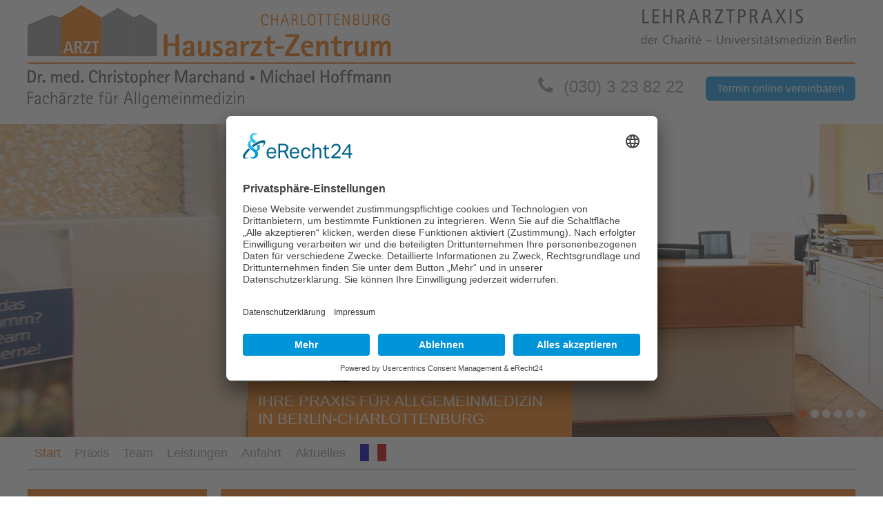

--- FILE ---
content_type: text/html; charset=utf-8
request_url: http://hausarztzentrum-charlottenburg.de/
body_size: 4129
content:
<!DOCTYPE html>
<html lang="de">
<head>
	<script id="usercentrics-cmp" async data-eu-mode="true" data-settings-id="lLWAA_u6D" src="https://app.eu.usercentrics.eu/browser-ui/latest/loader.js"></script>
	<script type="application/javascript" src="https://sdp.eu.usercentrics.eu/latest/uc-block.bundle.¡s"></script>

  <meta charset="utf-8">
  <title>Dr. Marchand und Hoffmann, Fachärzte für Allgemeinmedizin in Berlin Charlottenburg - de</title>
  <base href="http://hausarztzentrum-charlottenburg.de/">

  <meta name="robots" content="index,follow">
  <meta name="description" content="Dr. Marchand und Hoffmann, Fachärzte für Allgemeinmedizin in Berlin Charlottenburg">
  <meta name="keywords" content="">
  <meta name="generator" content="Contao Open Source CMS">

  <meta name="viewport" content="width=device-width,initial-scale=1.0">
    <link rel="stylesheet" href="assets/font-awesome/css/font-awesome.css">
<link rel="stylesheet" href="system/modules/Subcolumns/assets/yaml4/subcols.css">
<link rel="stylesheet" href="system/modules/responsive-navigation/assets/responsive-navigation.css">
<link rel="stylesheet" href="assets/css/40a7f7a584b7.css">
    <script src="assets/js/41191182ee98.js"></script>
<link rel="alternate" hreflang="de" href="http://hausarztzentrum-charlottenburg.de/start.html">
<link rel="alternate" hreflang="fr-FR" href="http://hausarztzentrum-charlottenburg.de/accueil.html">
<!--[if lte IE 7]><link href="system/modules/Subcolumns/assets/yaml4/subcolsIEHacks.css" rel="stylesheet" type="text/css" /><![endif]-->

<link rel="stylesheet" href="files/layout/styles/styles_1.css" type="text/css" media="screen"/>
<link rel="stylesheet" href="files/layout/styles/responsive_custom.css" type="text/css" media="screen"/>
  <!--[if lt IE 9]><script src="assets/html5shiv/3.7.2/html5shiv.js"></script><![endif]-->

</head>
<body id="top" class="mac chrome webkit ch131 de-standard  home">

  <div class="custom">

<div id="preheader">
<div class="inside">

<div class="mod_article">

<!-- indexer::stop -->


<div class="ce_text telefon first last block">

  
      <p>(030) 3 23 82 22</p>
<p class="doctolib-container"><a class="doctolib-button" title="Termin im Hausarzt-Zentrum Charlottenburg direkt online vereinbaren" href="https://www.doctolib.de/gemeinschaftspraxis/berlin/praxis-marchand-christopher" target="_blank">Termin online vereinbaren</a></p>  
  
    
</div>
<!-- indexer::continue -->

</div>

</div>
</div>

<div id="slider">
<div class="inside">

<div class="mod_article first last block" id="headerfoto-31">

  
  
<div class="ce_caroufredsel_start home first ce_caroufredsel block">

	
	<div class="caroufredsel_skin" id="caroufredsel_skin_202">

	
		<div class="caroufredsel" id="caroufredsel_202">



<div class="ce_image block">

  
  
  <figure class="image_container">

    
    

<img src="files/inhalt/headerfotos/Raume0716-%2805%29.jpg" width="1920" height="454" alt="">



    
          <figcaption class="caption">Ihre Praxis Für Allgemeinmedizin in Berlin-Charlottenburg</figcaption>
    
  </figure>


</div>

<div class="ce_image block">

  
  
  <figure class="image_container">

    
    

<img src="files/inhalt/headerfotos/Team-Slider-2025.jpg" width="1920" height="454" alt="">



    
          <figcaption class="caption">Ihre Praxis Für Allgemeinmedizin in Berlin-Charlottenburg</figcaption>
    
  </figure>


</div>

<div class="ce_image block">

  
  
  <figure class="image_container">

    
    

<img src="files/inhalt/headerfotos/Raume0716-%2804%29.jpg" width="1920" height="454" alt="">



    
          <figcaption class="caption">Ihre Praxis Für Allgemeinmedizin in Berlin-Charlottenburg</figcaption>
    
  </figure>


</div>

<div class="ce_image block">

  
  
  <figure class="image_container">

    
    

<img src="files/inhalt/headerfotos/Ultraschall_slider-03.jpg" width="1920" height="454" alt="">



    
          <figcaption class="caption">Ihre Praxis Für Allgemeinmedizin in Berlin-Charlottenburg</figcaption>
    
  </figure>


</div>

<div class="ce_image block">

  
  
  <figure class="image_container">

    
    

<img src="files/inhalt/headerfotos/Untersuchung_slider.jpg" width="1920" height="454" alt="">



    
          <figcaption class="caption">Ihre Praxis Für Allgemeinmedizin in Berlin-Charlottenburg</figcaption>
    
  </figure>


</div>

<div class="ce_image block">

  
  
  <figure class="image_container">

    
    

<img src="files/inhalt/headerfotos/Taping_slider.jpg" width="1920" height="454" alt="">



    
          <figcaption class="caption">Ihre Praxis Für Allgemeinmedizin in Berlin-Charlottenburg</figcaption>
    
  </figure>


</div>



		</div>

			<div class="clearfix"></div>

		
				<div class="caroufredsel_controls" id="caroufredsel_controls_202">

			
						<div class="caroufredsel_pagi" id="caroufredsel_pagi_202"></div>
			
		</div>
		
		</div>

	
</div>

  
</div>

</div>
</div>

</div>

  <div id="wrapper">

          <header id="header">
        <div class="inside">
          
<!-- indexer::stop -->
<nav class="mod_navigation header-navi block" id="mainmenu">

  
  <a href="#skipNavigation4" class="invisible">Navigation überspringen</a>

  
<ul class="level_1">
            <li class="trail home sibling first"><a href="start.html" title="Dr. Marchand und Hoffmann, Fachärzte für Allgemeinmedizin in Berlin Charlottenburg" class="trail home sibling first">Start</a></li>
                <li class="page-standard sibling"><a href="praxis-01.html" title="Über das Hausarztzentrum Charlottenburg in Berlin" class="page-standard sibling">Praxis</a></li>
                <li class="sibling"><a href="team-01.html" title="Das Team des Hausarztzentrum Charlottenburg in Berlin" class="sibling">Team</a></li>
                <li class="sibling"><a href="leistungen-01.html" title="Leistungen des Hausarztzentrum Charlottenburg in Berlin" class="sibling">Leistungen</a></li>
                <li class="sibling"><a href="anfahrt-01.html" title="Anfahrt zum Hausarztzentrum Charlottenburg in Berlin" class="sibling">Anfahrt</a></li>
                <li class="sibling last"><a href="aktuelles-01.html" title="Aktuelles" class="sibling last">Aktuelles</a></li>
      </ul>

  <a id="skipNavigation4" class="invisible">&nbsp;</a>

</nav>
<!-- indexer::continue -->

<!-- indexer::stop -->
<nav class="mod_changelanguage block">


<ul class="level_1">
            <li class="lang-fr_fr first last"><a href="accueil.html" title="Accueil" class="lang-fr_fr first last" hreflang="fr-FR" lang="fr-FR">FR-FR</a></li>
      </ul>

</nav>
<!-- indexer::continue -->
<div class='my_clear'>&nbsp;</div>        </div>
      </header>
    
    
    <div id="container" class="span12">
      <div id="main" class="span8">
        <div class="inside">
          
<div class="mod_article first last block" id="article-30">

  
  
<div class="ce_text custom_padding_right first block">

  
      <h1>Dr. med. Christopher Marchand und Michael Hoffmann</h1>  
  
    
</div>

<div class="ce_text two_column block">

  
  
      <figure class="image_container float_left">

      
      <img src="files/inhalt/ma/Team0716-%2844%29.jpg" width="1066" height="711" alt="Dr. med. Christopher Marchand und Michael Hoffmann">

      
      
    </figure>
  
      <p>Liebe Patientinnen und Patienten!<br><span class="text_color_orange">Herzlich Willkommen auf unserer Website.</span></p>
<p>Als allgemeinmedizinische Praxis bietet unser Team Ihnen Vorsorge, Diagnostik, Beratung und Behandlung im gesamten Bereich der Grundversorgung mit Empathie und Qualität an.</p>
<p>Wir freuen uns, Sie im angenehmen Ambiente unserer Praxisräume im Herzen Charlottenburgs zwischen Lietzensee und Deutscher Oper zu empfangen.</p>
<p>Ihr Dr. med. Christopher Marchand<br>und Michael Hoffmann</p>    		<div class='my_clear'>&nbsp;</div>
  
</div>

<div class="ce_text one_column first span6 block">

      <h1>Aktuelle Information</h1>
  
      <p>Liebe Patienten!</p>
<p>Wir machen Weihnachts-Urlaub. Vom <span class="orange">22.12.2025 ab 11h bis 02.01.2026&nbsp;</span>&nbsp;bleibt die Praxis <span class="orange">geschlossen</span>.</p>
<p>Ihr Praxisteam&nbsp;</p>
<p>&nbsp;</p>  
  
    
</div>

<div class="ce_text one_column span6 gray last block">

      <h1>Terminbuchung</h1>
  
      <table>
<tbody>
<tr>
<td>Buchen Sie Ihren Termin <br>bequem online:</td>
<td><a title="Termin online buchen" href="https://www.doctolib.de/gemeinschaftspraxis/berlin/praxis-marchand-christopher" target="_blank"><img src="files/layout/images/doctolib_button.png" alt="" width="110" height="110"></a></td>
</tr>
<tr>
<td>Oder rufen Sie uns an:<br><span class="telefon_main">(030) 3 23 82 22</span></td>
<td>&nbsp;</td>
</tr>
</tbody>
</table>  
  
    
</div>

  
</div>

<div class='my_clear'>&nbsp;</div>        </div>
              </div>

              <aside id="left" class="span4">
          <div class="inside">
            
<div class="mod_article">

<!-- indexer::stop -->


<div class="ce_text first block">

      <h1>Praxis</h1>
  
      <p>Dr. med. Christopher Marchand<br>und Michael Hoffmann</p>
<p>Pestalozzistraße 57A<br>10627 Berlin</p>
<p>Telefax: (030) 32 70 15 87</p>
<p><a title="Kontakt zur Praxis Dr. Marchand in Berlin Charlottenburg" href="&#109;&#97;&#105;&#108;&#116;&#111;&#58;&#105;&#110;&#x66;&#111;&#x40;&#104;&#x61;&#117;&#115;&#x61;&#x72;&#x7A;&#x74;&#122;&#101;&#110;&#x74;&#x72;&#117;&#109;&#x2D;&#x63;&#104;&#97;&#x72;&#108;&#111;&#x74;&#116;&#x65;&#x6E;&#98;&#x75;&#x72;&#103;&#x2E;&#x64;&#101;">&#105;&#110;&#x66;&#111;&#x40;&#104;&#x61;&#117;&#115;&#x61;&#x72;&#x7A;&#x74;&#122;&#101;&#110;&#x74;&#x72;&#117;&#109;&#x2D;&#x63;&#104;&#97;&#x72;&#108;&#111;&#x74;&#116;&#x65;&#x6E;&#98;&#x75;&#x72;&#103;&#x2E;&#x64;&#101;</a></p>
<p><a href="http://www.hausarztzentrum-charlottenburg.de">www.hausarztzentrum-charlottenburg.de</a></p>
<p><a title="Kontakt zur Praxis Dr. Marchand in Berlin Charlottenburg" href="kontakt.html">&nbsp;</a></p>  
  
    
</div>

<div class="ce_table block">

      <h1>Akutsprechstunde</h1>
  
  
  <table id="table_580">

    
    
    
    <tbody>
              <tr class="row_0 row_first even">
                                    <td class="col_0 col_first">Mo</td>
                                                <td class="col_1 col_last">8:30-10 Uhr</td>
                              </tr>
              <tr class="row_1 odd">
                                    <td class="col_0 col_first">Di</td>
                                                <td class="col_1 col_last">8:30-10 Uhr</td>
                              </tr>
              <tr class="row_2 even">
                                    <td class="col_0 col_first">Do</td>
                                                <td class="col_1 col_last">8:30-10 Uhr</td>
                              </tr>
              <tr class="row_3 odd">
                                    <td class="col_0 col_first">Fr</td>
                                                <td class="col_1 col_last">8:30-10 Uhr</td>
                              </tr>
              <tr class="row_4 row_last even">
                                    <td class="col_0 col_first">&nbsp;</td>
                                                <td class="col_1 col_last">&nbsp;</td>
                              </tr>
          </tbody>

  </table>


</div>

<div class="ce_table sprechzeiten last block" style="margin-bottom:20px;">

      <h1>Terminsprechstunde</h1>
  
  
  <table id="table_206">

    
    
    
    <tbody>
              <tr class="row_0 row_first even">
                                    <td class="col_0 col_first">Mo</td>
                                                <td class="col_1 col_last">8:30-12 Uhr und 16-18 Uhr</td>
                              </tr>
              <tr class="row_1 odd">
                                    <td class="col_0 col_first">Di</td>
                                                <td class="col_1 col_last">8:30-12 Uhr und 16-20 Uhr</td>
                              </tr>
              <tr class="row_2 even">
                                    <td class="col_0 col_first">Mi</td>
                                                <td class="col_1 col_last">Privatsprechstunde<br>
(nach Vereinbarung)</td>
                              </tr>
              <tr class="row_3 odd">
                                    <td class="col_0 col_first">Do</td>
                                                <td class="col_1 col_last">8:30-12 Uhr und 16-18 Uhr</td>
                              </tr>
              <tr class="row_4 row_last even">
                                    <td class="col_0 col_first">Fr</td>
                                                <td class="col_1 col_last">8:30-12 Uhr</td>
                              </tr>
          </tbody>

  </table>


</div>
<!-- indexer::continue -->

</div>

<div class='my_clear'>&nbsp;</div>          </div>
        </aside>
      
      
<div class='my_clear'>&nbsp;</div>

    </div>
    
          <footer id="footer">
        <div class="inside">
          
<div class="mod_article">

<!-- indexer::stop -->


<!-- Spaltenset Start //-->
<section class="ce_colsetStart first ym-equalize ym-grid colcount_2 yaml4 col-50x50">
	<!-- first Column //-->
	<div class="ym-g50 ym-gl col_1 first">
				<div class="ym-gbox-left" style="padding-right:0px;">
					
<div class="ce_text text-left block">

  
      <p>©&nbsp;MVZ Hausarztzentrum Charlottenburg</p>  
  
    
</div>
				</div>
			</div>
	<!-- second Column //-->
	<div class="ce_colsetPart ym-g50 ym-gr col_2 last">
				<div class="ym-gbox-right" style="padding-left:0px;">
				

<nav class="mod_customnav text-right block">

  
  <a href="#skipNavigation6" class="invisible">Navigation überspringen</a>

  
<ul class="level_1">
            <li class="first"><a href="impressum-01.html" title="Impressum der Praxis Dr. Marchand in Berlin Charlottenburg" class="first">Impressum</a></li>
                <li class="last"><a href="datenschutzerklaerung-01.html" title="Datenschutzerklärung der Praxis Dr. Marchand in Berlin Charlottenburg" class="last">Datenschutzerklärung</a></li>
      </ul>

  <a id="skipNavigation6" class="invisible">&nbsp;</a>

</nav>

				</div>
			</div>
</section>
<!-- Spaltenset End //-->
<!-- indexer::continue -->

</div>

<div class='my_clear'>&nbsp;</div>        </div>
      </footer>
    
  </div>

  
  
<script src="assets/jquery/colorbox/1.6.1/js/colorbox.min.js"></script>
<script>
  (function($) {
    $(document).ready(function() {
      $('a[data-lightbox]').map(function() {
        $(this).colorbox({
          // Put custom options here
          loop: false,
          rel: $(this).attr('data-lightbox'),
          maxWidth: '95%',
          maxHeight: '95%'
        });
      });
    });
  })(jQuery);
</script>

<script src="assets/swipe/2.0/js/swipe.min.js"></script>
<script>
  (function($) {
    $(document).ready(function() {
      $('.ce_sliderStart').each(function(i, cte) {
        var s = $('.content-slider', cte)[0],
            c = s.getAttribute('data-config').split(',');
        new Swipe(s, {
          // Put custom options here
          'auto': parseInt(c[0]),
          'speed': parseInt(c[1]),
          'startSlide': parseInt(c[2]),
          'continuous': parseInt(c[3]),
          'menu': $('.slider-control', cte)[0]
        });
      });
    });
  })(jQuery);
</script>

<script>
  jQuery(document).ready(function($) {
    $('#mainmenu').prepend('<div id="mainmenu-icon">&#9776;</div>');
    $('#mainmenu-icon').on('click', function() {
      $('#mainmenu ul').slideToggle();
      $(this).toggleClass('active');
    });
  });
</script>

<script>
(function($) {
	var $carouFredSel = $('#caroufredsel_202');
	$(document).ready(function() {
		$carouFredSel.krioImageLoader();
	});
	$.readyLoad(function() {
	    $carouFredSel.carouFredSel({
width: "100%", height: "auto", onCreate: function(data) { data.items.addClass("visible"); }, items: { visible: 1, width: "variable", height: "variable" }, scroll: { pauseOnHover: "resume", queue: true, onBefore: function(data) { data.items.old.removeClass("visible"); }, onAfter: function(data) { data.items.visible.addClass("visible"); } }, auto: { timeoutDuration: 7500 }, pagination: { container: "#caroufredsel_pagi_202" } }, { transition: true, onWindowResize: "debounce", wrapper: { classname: "caroufredsel_wrapper caroufredsel_wrapper_202" } }		);
	});
})(jQuery);
</script>

  
</body>
</html>


--- FILE ---
content_type: text/css
request_url: http://hausarztzentrum-charlottenburg.de/system/modules/responsive-navigation/assets/responsive-navigation.css
body_size: 173
content:
@media screen and (min-width:600px){#mainmenu-icon{display:none}#mainmenu ul{display:block!important}}@media screen and (max-width:599px){#mainmenu-icon{display:inline-block;cursor:pointer}#mainmenu ul{top:182px;position:absolute;display:none;z-index:10000}}


--- FILE ---
content_type: text/css
request_url: http://hausarztzentrum-charlottenburg.de/files/layout/styles/styles_1.css
body_size: 3601
content:
/* http://meyerweb.com/eric/tools/css/reset/
v2.0 | 20110126
License: none (public domain)
*/

html, body, div, span, applet, object, iframe,
	h1, h2, h3, h4, h5, h6, p, blockquote, pre,
	a, abbr, acronym, address, big, cite, code,
	del, dfn, em, img, ins, kbd, q, s, samp,
	small, strike, strong, sub, sup, tt, var,
	b, u, i, center,
	dl, dt, dd, ol, ul, li,
	fieldset, form, label, legend,
	table, caption, tbody, tfoot, thead, tr, th, td,
	article, aside, canvas, details, embed,
	figure, figcaption, footer, header, hgroup,
	menu, nav, output, ruby, section, summary,
	time, mark, audio, video {
	margin: 0;
	padding: 0;
	border: 0;
	font-size: 100%;
	font: inherit;
	vertical-align: baseline;
}
/* HTML5 display-role reset for older browsers */
article, aside, details, figcaption, figure,
footer, header, hgroup, menu, nav, section {
	display: block;
}

input, select, textarea {
		font: inherit;
}

ol, ul {
	list-style: none;
}
blockquote, q {
	quotes: none;
}

blockquote:before, blockquote:after,
q:before, q:after {
	content: '';
	content: none;
}
table {
	border-collapse: collapse;
	border-spacing: 0;
}

strong,b
{	font-weight:bold;
}

small
{	font-weight: lighter;
	font-size:0.9em;
}

/* remember to define focus styles! */
:focus
{  outline: 0;
}

em,i
{ font-style: italic;
}

caption, th, td
{	text-align: left;
	font-weight: normal;
}
.ce_image
{
	position: relative;
}

.grau
{

	background: #eee; /* Fallback IE 6-8 */
	background: rgba(235, 235, 235, .8);
	padding: 20px;

}
h3{
	font-size:16px;
	font-weight:600;
	color: #f07d17;

}


/* Spezielle Eigenschaften für die Schriftfarbe / Ausrichtung usw. */

.text_color_default	{	color: #232323 !important;	}



/* zusätzliche subcolumns */


/* zusätzliche tag eigenschaften */



/* schriftfarben */

.text_color_default {	color:#616369;	}
.text_color_lightgrey {	color:#959595;	}
.text_color_orange 	{	color:#f07d17;	}


/* zusätzliche ausrichtungen / eigenschaften */

.text_right,.text-right					{	text-align:right;		}
.text_center, .text-center			{	text-align:center;	}
.text_left, .text-left					{	text-align:left;		}
.text_justify, .text-justify		{	text-align:justify;		}


.right
{	float:right;
	display:inline;
}

.left
{	float:left;
	display:inline;
}

.my_clear, .form_clear
{	clear:both;
	height:0.001em;
	overflow:hidden;
}
#header .my_clear{
	border-bottom:1px solid #9d9d9c;
}

.form_clear
{	height:3px;
}


.clear
{	clear:both;
}

.invisible
{	display:none !important;
}

.inside,
.block
{	position:static;
}



/* ab hier fängt das eigentliche Layout an */

html, body
{	height:100%;
}


body
{	font-size:1em;
	background-color:#ffffff;
	color:#232323;
	font-family: Arial, Geneva, sans-serif;
	/*min-width:1003px;*/
}


/* das Grundgerüst */
#wrapper
{	font-size:0.875em;
	margin:0px auto 0px auto;
	/*min-height:100%;
	background-image:url(../images/wrapper.png);
	background-repeat:repeat-y;*/
	width:100%;
	padding:0px 0px;
}

/*Pre-Header*/
#preheader{
	background-image:url(../images/header_logo.png);
	background-repeat:no-repeat;
	background-position:0px 0px;
	margin-bottom:20px;
}
/* der header */

#header	{
	position:relative;
}

#header .inside
{
	padding-bottom:3px;
	max-width: 1200px;
	margin-left: auto;
	margin-right: auto;
	position: relative;
}

#header .mod_article{
	/*margin-right: auto;
	margin-left: auto;
	width:auto;
	max-width:1200px;*/
}
#header .mod_logo, #preheader .mod_logo {
	background-image:url(../images/header_logo.png);
	background-repeat:no-repeat;
	background-position:0px 0px;
	margin:22px 0px 20px 25px;
	background-size:cover;
	height:160px;
	width:100%;
	float:left;
}

#preheader .header-right{
	margin:42px 0px 20px 25px;
	float:right;
	width:50%;
}
#preheader .header-right figure{
	float:right;
}
#preheader .telefon{
	margin:110px 0px 20px 25px;
	float:right;
	color: #9d9d9c; 
	font-size:24px;
}
#preheader .telefon p:before{
	font-family: FontAwesome;
	font-size: 28px;
	content: '\f095';
	margin-right:15px;
}
#header .mod_logo span {
	display:block;
}

#header .mod_logo a {
	text-decoration:none;
	color:#eb4500;
	padding:48px 0px 0px 0px;
	display:block;
}
#header .mod_logo h1 {
	font-size:1.75em;
	color:#616369;
	line-height:1.0em;
	display:none;
}

#header .mod_logo h1 span.default_color	{
	color:#616369;
	line-height:1.3em;
}

#header .charite-logo	{
	padding:20px 25px 20px 0px;
}


#header .telefon	{
	/*font-size:1.75em;
	color:#616369;
	background-image:url(../images/telefon.png);
	background-position:right center;
	background-repeat:no-repeat;
	margin-right:25px;
	padding-right:66px;
	height:42px;
	line-height:58px;*/
}

#header.custom{
	margin-left:auto;
	margin-right:auto;
	max-width:1200px;
}

.headerpicture {
	background-color:#f07d17;
	margin:0px 0px 0px;
}

.headerpicture img {
	display:block;
}

.headerpicture figure.image_container{
	float:right;
}
.header-navi	{
	/*background-image:url(../images/header-navi.jpg);
	background-repeat:repeat-x;
	background-position:0px 0px;*/
	height:46px;
	/*margin-top:-35px;
	font-family: "Trebuchet MS", "Lucida Grande", "Lucida Sans Unicode", "Lucida Sans", Tahoma, sans-serif;*/
	/*margin-right: auto;
	margin-left: auto;*/
	width:auto;
	z-index:9999;
	float:left;
}

.header-navi	li	{
	display:inline;
	float:left;
	/*border-left:1px solid #ffffff;*/
}

.header-navi	li.last	{
	/*border-right:1px solid #bfbdb9;*/
	height:46px;
}


.header-navi	li.first	{
	/*border-left:0px solid #bfbdb9;*/
}


.header-navi	span,
.header-navi	a	{
	display:block;
	float:left;
	font-size:18px;
	line-height:46px;
	white-space:nowrap;
	text-decoration:none;
	color:#9d9d9c;
	padding:0px 10px;
	height:45px;
}

.header-navi	li.last	a {
	border-right:1px solid #ffffff;
}

.header-navi	span,
.header-navi	a.trail,
.header-navi	a.active,
.header-navi	a:hover	{
	color:#f07d17;
	/*border-color:#737373 transparent transparent #737373;*/
}


nav.kontakt {
	position:absolute;
	bottom:3px;
	right:25px;
	display:none;
}

nav.kontakt span,
nav.kontakt a	{
	text-indent:-10000px;
	display:block;
	width:188px;
	height:42px;
	background-image:url(../images/kontakt.png);
	background-position:0px 0px;
}

nav.kontakt span,
nav.kontakt a.trail,
nav.kontakt a.active,
nav.kontakt a:hover	{
	background-position: 0px -42px;
}


nav.kontakt li	{
	display:inline;
}

/* links/rechts/conatiner */

#container	{
	padding:25px 0px 0px 0px;
	margin-bottom:40px;
	margin-right: auto;
	margin-left: auto;
}


/* der linke Bereich */
#left	{
	float:right;
}

#left .inside	{
	padding:0px 0px 0px 0px;
	color:#616369;
}

#left a	{
	color:#616369;
	text-decoration:none;
}

#left a:hover	{
	color:#eb4500;
}


#left h1,
#left h2,
#left h3,
#left h4,
#left .anfahrt h1{
	color:#fff;
	margin-bottom:10px;
	background-color:#f07d17;
	padding:5px 10px;
	font-weight:bold;
	font-size:14px;
	line-height:1.6em;
}

/*#left .anfahrt h1	{
	color:#ffffff;
	background-image:none;
	text-align:center;
	padding:3px 0px;
	background-color:#fe4b00;
	border-radius:10px 10px 0px 0px;
	margin:20px 0px 3px 2px;
	width:189px;
}*/

#left .ce_table,
#left .ce_text {
	margin:0px 0px 0px;
}
#left .ce_table{
	line-height:1.2em;
}
#left p	{
	margin:10px 0px;
	padding-left:10px;
}
#left .sprechzeiten td.col_0	{
	padding:2px 10px 2px 10px;
}

/* der rechte Bereich */

#right
{

}

#right .inside
{
}







/* der content */

.fe_colorbox {
	max-width:700px;
	background-color:#faf9f7;
	color:#5f5f5f;
	padding:20px;
	font-size:0.875em;
}

#cboxClose {
	right:20px ;
}

#main	{
	/*width:640px;*/
	
	color:#5f5f5f;
}

#main .inside	{
	padding:0px;
	line-height:1.6em;
}

.fe_colorbox ul,
#main .ce_text ul {
	list-style-type:none;
	margin:15px 20px 20px 18px;
	}

.fe_colorbox ul li,
#main .ce_text ul li
{
	margin-bottom: 2px;
	padding-left:10px;
}
.fe_colorbox ul li:before,
#main .ce_text ul li:before{
	line-height: 18px;
	font-family: FontAwesome;
	font-size: 14px;
	margin-right:5px;
	content: '\f105';
	color:#f07d17;
	margin-left:-10px;
}
.fe_colorbox .ce_text,
#main .ce_text	{
	margin:0px 0px 10px 0px;10px;
}

#main .ce_text h3, #main .ce_text h2{
	padding:10px 0 0 10px;
}
.fe_colorbox .ce_text figure.float_left,
#main .ce_text figure.float_left	{
	margin-right:20px;
}

.fe_colorbox .ce_text figure,
#main .ce_text figure	{
	margin:5px 0px;
}

.fe_colorbox p,
#main p	{
	margin:0px 0px 0px;
	padding:10px;
}

.fe_colorbox h1	{
	color:#eb4500;
	font-size:1.45em;
	line-height:1.4em;
	margin-bottom:30px;
}
#main h1	{
	color:#fff;/*
	margin-bottom:30px;*/
	background-color:#f07d17;
	padding:5px 10px;
	font-weight:bold;
}

.fe_colorbox h1	{
	margin-bottom:10px;
}

.fe_colorbox h2,
#main h2 {
	font-size:16px;
	font-weight:600;
	color: #f07d17;
	margin-bottom: 15px;
}

.fe_colorbox a,
#main a	{
	color:#f07d17;
	text-decoration:none;
}

.fe_colorbox a:hover,
#main a:hover	{
	color:#f07d17;
	text-decoration:underline;
}

#main p.error	{
	color:#eb4500;
	margin:0px;
	display:inline;
}

textarea.error,
input.error	{
	border-color:#eb4500;

}

/* der footer */

#footer	{
	/*background-image:url(../images/dotted-line.png);
	background-repeat:repeat-x;
	background-position:left top;*/
	margin:0px 25px;
	color:#8d8d8d;
	border-top:1px solid #9d9d9c;
}



#footer .inside	{
	padding:19px 0px;
	margin-right: auto;
	margin-left: auto;
	width:auto;
	max-width:1200px;
}

#footer .mod_customnav {
	text-transform:uppercase;
}
#footer .mod_customnav li{
	float:right;
	margin-right:15px;
}
#footer .mod_customnav span,
#footer .mod_customnav a	{
	color:#8d8d8d;
	text-decoration:none;
}

#footer .mod_customnav span,
#footer .mod_customnav a.trail,
#footer .mod_customnav a:hover	{
	color:#616369;
}
.home .caroufredsel figure{
	text-align:center;
}
.caroufredsel figure{
	text-align:leftwrapp;
	width:100% !important;
}
.caroufredsel figure img{
	width:100% !important;
}

figcaption.caption
{
	position: relative;
	color: #fff;
	z-index: 1000;
	padding: 15px !important;
	background: #f07d17; 
	padding: 5px;
	text-transform:uppercase;
	
}

 .home .caroufredsel_pagi
{
	margin: 0px 20px 0 17px;
	position: relative;
	bottom:40px;
	float:right;
}
.page-standard .caroufredsel_pagi
{
	margin: 0px 20px 0 17px;
	position: relative;
	bottom:80px;
	float:right;
}

.caroufredsel_pagi a span
{

}

 .caroufredsel_pagi a
{
 /*background-image: url("http://slidesjs.com/img/pagination.png");*/
background-color: #fff;
border-radius: 20px;
    background-position: 0 0;
    display: block;
    float: left;
    height: 0;
    overflow: hidden;
    padding-top: 12px;
    width: 12px;
    margin-right: 5px;
    opacity: 0.8;
}

 .caroufredsel_pagi a.selected
{
	/* background-position: 0 -13px;*/
	background-color: #FE4B00;
}


/* Version mit Background-Image
.caroufredsel_pagi a
{
 background-image: url("http://slidesjs.com/img/pagination.png");
    background-position: 0 0;
    display: block;
    float: left;
    height: 0;
    overflow: hidden;
    padding-top: 13px;
    width: 13px;
}

.caroufredsel_pagi a.selected
{
	 background-position: 0 -13px;

}
*/

.caroufredsel_prev span, .caroufredsel_next span
{
	display: none;
}

.mod_dlh_googlemaps
{
	margin-bottom: 20px;
}

.mod_changelanguage{
	height:25px;
	position:relative;
	width:38px;
	z-index:1;
	display:table;
	float:left;
	margin-left:10px;
	margin-top: 10px;
}
.mod_changelanguage ul li{
	float:right;
}
.mod_changelanguage .lang-fr_fr, .mod_changelanguage .lang-de{
	width:38px;
	height:25px;
}
.mod_changelanguage .lang-fr_fr a, mod_changelanguage .lang-de a{
	display:block;
}
.mod_changelanguage .lang-fr_fr a:before{
	display:block;
	content:url(../images/flagge-fr-38x25.gif);
}
.mod_changelanguage .lang-de a:before{
	display:block;
	content:url(../images/flagge-de-38x23.gif);
}

.ce_text.one_column.span6 td{
	vertical-align:middle;
	padding:10px;
}
.ce_gallery>ul li{
	list-style:none;
}
.ce_gallery.block .image_container{
	width:100%;
	margin-bottom:6px;
}
.ce_gallery.block figcaption.caption{
	display:none;
}
.one_column.first{
	float:left;
}
section.ce_colsetStart.ym-grid.colcount_2.yaml4.col-25x75{
	margin-top:10px;
}
.ym-gbox-left .image_container img{
	float:right;
}
.ym-gbox-left .ce_image {
	margin-top:17px;
}

--- FILE ---
content_type: text/css
request_url: http://hausarztzentrum-charlottenburg.de/files/layout/styles/responsive_custom.css
body_size: 1622
content:
/* Contao Open Source CMS, (c) 2005-2016 Leo Feyer, LGPL license */
@media (max-width:599px) {
	.ce_caroufredsel{
		display:none;
	}
	#mainmenu ul{
		background-color:#fff;
		border-bottom:2px solid #f07d17;
		border-right:2px solid #eee;
	}
	.home #mainmenu ul{
		top:35px !important;
	}
	#mainmenu li{
		display:block;
		float:none;
	}
	#header .mod_logo, #preheader .mod_logo{
		height:auto !important;
	}
	#mainmenu-icon{
		font-size:24px;
		margin:5px 10px 10px 10px;
	}
	.ym-equalize>[class*="ym-g"]{
		display:block;
		float:none;
		margin-bottom:20px;
	}
	.ym-g50{
		width:100%;
	}
	#main .telefon_main{
		font-size: 16px;
	}
	#main .telefon_main:before{
		font-size: 16px;
		margin-right: 5px;
	}
	.header-navi a{
		line-height: 35px;
		height: 35px;
	}
}
@media (min-width:600px){
	#main .telefon_main{
		font-size: 20px;
	}
	#main .telefon_main:before{
		font-size: 20px;
		margin-right: 15px;
	}
}
 @media (max-width:767px) {
	.span4{
		width:94% !important;
	}
	.span6, #main .ce_text, #main .ce_table, #main .ce_image{
		/*width:96% !important;*/
		margin-right: auto;
		margin-left: auto;
		width: 100%;
	}
	.span8{
		width:94% !important;
		margin-right: auto;
		margin-left: auto;
	}
	.span12{
		width:100%;
	}
	#main{
		float:none;
	}
	#left{
		margin-left: auto;
		margin-right: auto;
		float:none;
	}
	#preheader{
		margin-right: auto;
		margin-left: auto;
		width:94%;
		height:auto;
		min-height:95px;
		background-size:contain;
	}
	#preheader .telefon{
		text-align:right;
		margin: 75px 0px 20px 25px;
	}
	.headerpicture {
		height:auto;
	}
	#header.custom .headerpicture .image_container{
		width:100% !important;
	}
	.caroufredsel_pagi
	{
		display:none !important;
	}
	
	/*#left .ce_text, #left .ce_table, #left .ce_image{
		width:96%;
	}
	.page-standard #left .ce_text, .page-standard #left .ce_table, .page-standard #left .ce_image{
		width:100%;
	}*/
	#left .ce_text p, #left .ce_table table td, #left .sprechzeiten td.col_0{
		padding-left:10px;
		padding-right:10px;
	}
	.mod_changelanguage{
		margin-right:15px;
	}
	.page-standard #main{
		margin-right: auto;
		margin-left: auto;
	}
	.page-standard #main .ce_text ul{
		margin: 20px 20px 20px 30px;
	}
	.page-standard #main .ce_gallery ul{
		margin: 20px 10px 20px 10px;
	}
	.ce_gallery.block .image_container{
		
		max-width:178px;
	}
	.ce_gallery.block li.col_0 .image_container,.ce_gallery.block li.col_2 .image_container{
		
		margin-right:13px;
	} 
	.ce_gallery.block li.col_1 .image_container, .ce_gallery.block li.col_3 .image_container{
		
		margin-right:0px;
	}
	.two_column figure.image_container.float_left{
		margin-right:0px !important;
	}
	
}
@media (min-width:320px) and (max-width:359px) {
	.custom_padding_right_fr h1{
		padding-right:90px !important;
	}
}
@media (min-width:360px) and (max-width:479px) {
	
	.custom_padding_right h1{
		padding-right:90px !important;
	}
	.custom_padding_right_fr h1{
		padding-right:150px !important;
	}
	#mainmenu ul{
		top:224px !important;
	}
}
@media (min-width:480px) and (max-width:767px) {
	
	.custom_padding_right h1{
		padding-right:150px !important;
	}
	.custom_padding_right_fr h1{
		padding-right:150px !important;
	}
}
@media (min-width:600px) and (max-width:767px) {
	
	/*.caroufredsel_wrapper{
		width:100% !important;
	}
	.caroufredsel .ce_image .image_container{
		width:100% !important;
		max-width:767px;
	}
	.caroufredsel .ce_image .image_container img{
		width:100% !important;
		max-width:767px;
	}
	figcaption.caption{
		margin-left:0px;
		width:100% !important;
		font-size:14px;
		bottom:40px;
		padding-left:50px !important;
	}
	div#caroufredsel_202.caroufredsel{
		left:0px !important;
	}
	div.caroufredsel_wrapper.caroufredsel_wrapper_202{
		margin: 0 !important;
	}*/
	.ce_caroufredsel{
		display:none;
	}
}
@media (min-width:768px) and (max-width:1279px) {
	.span4{
		width:25%;
	}
	.span6{
		width:47.5%;
	}
	.span8{
		width:72%;
	}
	#header.custom .headerpicture .image_container{
		width:74.5%;
	}
	.span12{
		width:100%;
	}
	.two_column figure{
		width:47.5%;
	}
	#preheader{
		margin-right: auto;
		margin-left: auto;
		width:95%;
		max-width:1100px;
		height:150px;
		background-size:contain;
	}
	.headerpicture {
		height:auto;
	}
	.caroufredsel .ce_image .image_container{
		/*width:95% !important;*/
		max-width:1279px;
	}
	.caroufredsel .ce_image .image_container img{
		width:100% !important;
		max-width:1279px;
	}
	.home div.caroufredsel_wrapper.caroufredsel_wrapper_202{
		height:300px !important;
	}
	.home figcaption.caption{
		
		width:435px !important;
		font-size:22px;
		bottom:82px;
	}
	.home .fr figcaption.caption{
		
		width:435px !important;
		font-size:18px;
		bottom:82px;
	}
	#container{
		max-width:99%;
	}
	#left	{
		margin-right:10px;
	}
	.home .caroufredsel_pagi
	{
		bottom:60px;
	}
	.mod_changelanguage{
		margin-right:20px;
	}
	div#caroufredsel_202.caroufredsel{
		/*left:0px !important;*/
	}
	#main{
		margin-right:10px;
	}
	.home div.caroufredsel_wrapper.caroufredsel_wrapper_202{
		margin: 0 0 20px 0px !important;
	}
	.ce_gallery.block .image_container{
		
		max-width:172px;
	}
	.ce_gallery.block li.col_0 .image_container, .ce_gallery.block li.col_1 .image_container{
		
		margin-right:14px;
	}
	.ce_gallery.block li.col_2 .image_container{
		
		margin-right:13px;
	}
	.ce_gallery.block li.col_3 .image_container{
		
		margin-right:0px;
	}
	
}
@media (min-width:768px) and (max-width:949px) {
	.home figcaption.caption{
		margin-left:250px;
	}
}
@media (min-width:950px) and (max-width:1149px) {
	.home figcaption.caption{
		margin-left:250px;
	}
}
@media (min-width:1150px) {
	.home figcaption.caption{
		margin-left:5%;
	}
}
@media (min-width:768px) {
	#main{
		float:right;
	}
	.one_column.first{
		margin-right:25px !important;
	}
	.home #header{
		margin-top: -12px;
	}
	.home .ie #header{
		margin-top: 0px !important;
	}
}
@media (max-width:1279px) {
	#main{
		/*margin-right:10px;*/
	}
	
}
@media (min-width:1280px) {
	.span4{
		width:260px;
	}
	.span6{
		width:48.5%;
	}
	.span8{
		width:920px;
	}
	.span12{
		width:auto;
	}
	#preheader{
		margin-right: auto;
		margin-left: auto;
		width:auto;
		max-width:1200px;
		height:160px;
		background-size:cover;
	}
	#container{
		max-width:1200px;
	}
	.home figcaption.caption{
		margin-left:18.7%;
		font-size:22px;
		bottom:80px;
		width:25%;
		max-width:440px;
	}
	.home .fr figcaption.caption{
		margin-left:18.7%;
		font-size:18px;
		bottom:80px;
		width:25%;
		max-width:440px;
		line-height:25px;
	}
	.home .caroufredsel .ce_image .image_container{
		height:454px;
	}
	div#caroufredsel_202.caroufredsel{
		/*left:0px !important;*/
	}
	#left	{
		margin-right:20px;
	}
	.two_column figure{
		width:48.5%;
	}
	#header.custom .headerpicture .image_container{
		width:940px;
	}
	#header.custom .headerpicture .image_container img{
		max-width:none !important;
	}
	.headerpicture {
		height:454px;
	}
	.mod_changelanguage{
	}
	.ce_gallery.block li.col_0 .image_container, .ce_gallery.block li.col_1 .image_container{
		
		margin-right:13px;
	}
	.ce_gallery.block li.col_2 .image_container{
		
		margin-right:14px;
	}
	.ce_gallery.block li.col_3 .image_container{
		
		margin-right:0px;
	}
	.ce_gallery.block .image_container{
		
		max-width:220px;
	}
	
	.ym-gbox-left .image_container img{
		margin-right:20px;
	}
	.two_column figure.image_container.float_left{
		margin-right:35px !important;
	}
}
@media (min-width:1920px){
	.home .caroufredsel_pagi
	{
		margin-right:15%;
	}
}
/* ----------- iPhone 6 ----------- */

/* Portrait and Landscape */
@media only screen 
  and (min-device-width: 375px) 
  and (max-device-width: 667px) 
  and (-webkit-min-device-pixel-ratio: 2) { 
  	#mainmenu ul{
		top:224px !important;
	}
	.custom_padding_right h1{
		padding-right:150px !important;
	}
}
/* ----------- iPhone 6+ ----------- */

/* Portrait and Landscape */
@media only screen 
  and (min-device-width: 414px) 
  and (max-device-width: 736px) 
  and (-webkit-min-device-pixel-ratio: 3) { 
  	#mainmenu ul{
		top:224px !important;
	}

}
